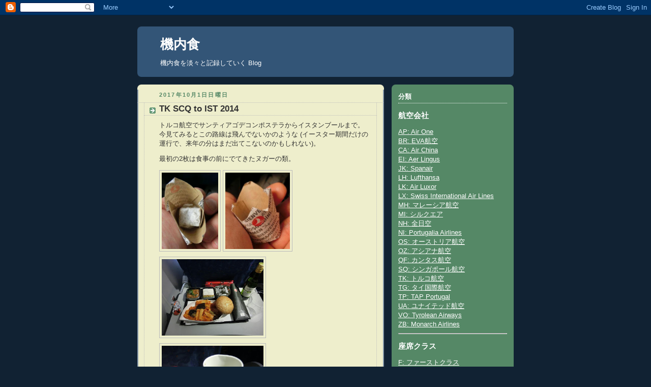

--- FILE ---
content_type: text/html; charset=utf-8
request_url: https://www.google.com/recaptcha/api2/aframe
body_size: 249
content:
<!DOCTYPE HTML><html><head><meta http-equiv="content-type" content="text/html; charset=UTF-8"></head><body><script nonce="AGu6NEiT8oxfPAb3Ll6v_A">/** Anti-fraud and anti-abuse applications only. See google.com/recaptcha */ try{var clients={'sodar':'https://pagead2.googlesyndication.com/pagead/sodar?'};window.addEventListener("message",function(a){try{if(a.source===window.parent){var b=JSON.parse(a.data);var c=clients[b['id']];if(c){var d=document.createElement('img');d.src=c+b['params']+'&rc='+(localStorage.getItem("rc::a")?sessionStorage.getItem("rc::b"):"");window.document.body.appendChild(d);sessionStorage.setItem("rc::e",parseInt(sessionStorage.getItem("rc::e")||0)+1);localStorage.setItem("rc::h",'1769004095828');}}}catch(b){}});window.parent.postMessage("_grecaptcha_ready", "*");}catch(b){}</script></body></html>

--- FILE ---
content_type: text/javascript; charset=UTF-8
request_url: https://www.in-flight-meal.com/2017/10/tk-scq-to-ist-2014.html?action=getFeed&widgetId=Feed2&widgetType=Feed&responseType=js&xssi_token=AOuZoY4Vm9GONd8aKLNyNcqihScwVGmQrw%3A1769004092449
body_size: 184
content:
try {
_WidgetManager._HandleControllerResult('Feed2', 'getFeed',{'status': 'ok', 'feed': {'entries': [{'title': 'Promenade Vermuter\xeda y Taper\xeda', 'link': 'http://food.oi.sg/2019/04/promenade-vermuteria-y-taperia.html', 'publishedDate': '2019-04-21T02:32:00.000-07:00', 'author': 'Unknown'}, {'title': '\u30d0\u30f3\u30b3\u30af\u3067\u30c1\u30ad\u30f3\u30ab\u30b7\u30e5\u30fc\u30ca\u30c3\u30c4', 'link': 'http://food.oi.sg/2019/03/blog-post.html', 'publishedDate': '2019-03-03T00:24:00.000-08:00', 'author': 'Unknown'}, {'title': 'Paella Valenciana', 'link': 'http://food.oi.sg/2018/10/paella-valenciana.html', 'publishedDate': '2018-10-04T06:20:00.000-07:00', 'author': 'Unknown'}, {'title': '\u30d0\u30eb\u30bb\u30ed\u30ca\u3067\u30b1\u30d0\u30d6 #kebab #spain', 'link': 'http://food.oi.sg/2018/09/kebab-spain.html', 'publishedDate': '2018-09-28T12:27:00.000-07:00', 'author': 'Unknown'}, {'title': '\u7f8a\u8089\u6e6f #Beijing', 'link': 'http://food.oi.sg/2018/08/beijing.html', 'publishedDate': '2018-08-24T05:59:00.000-07:00', 'author': 'Unknown'}], 'title': 'Food and Drinks'}});
} catch (e) {
  if (typeof log != 'undefined') {
    log('HandleControllerResult failed: ' + e);
  }
}
